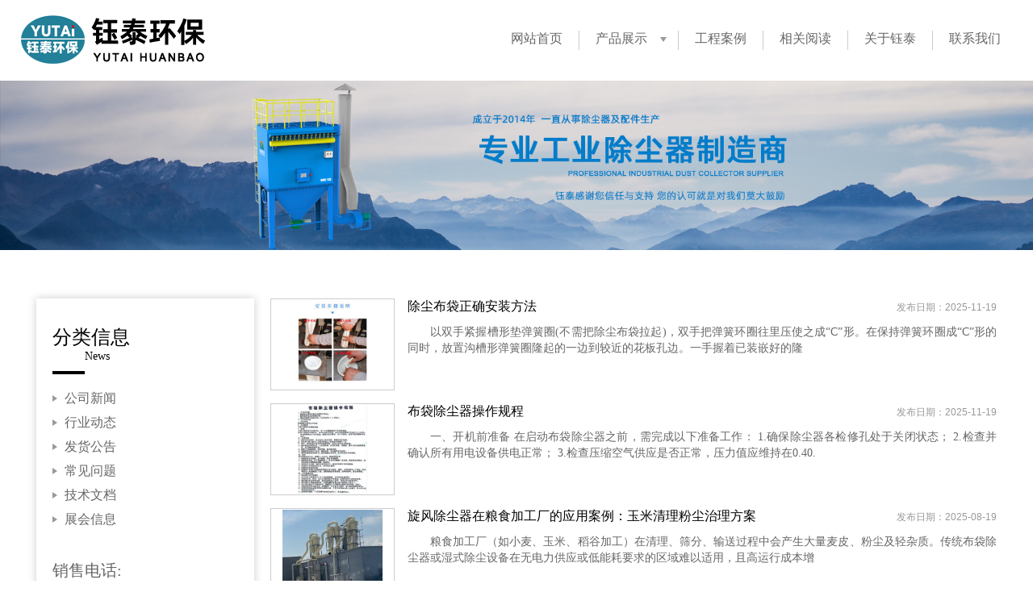

--- FILE ---
content_type: text/html
request_url: http://www.hbccq.com/wendang/jswd.html
body_size: 8926
content:
<!doctype html>
<html lang="zh-CN">
<head>
<meta charset="UTF-8">
<meta name="Keywords" content="">
<meta name="Description" content="">
<meta http-equiv="X-UA-Compatible" content="IE=edge">
<title>技术文档 - 布袋除尘器,袋式除尘器,脉冲除尘器,滤筒除尘器,脱硫除尘器,除尘设备-钰泰环保机械</title>
<meta name="renderer" content="webkit">
<meta name="author" content="yutai">
<link href="/favicon.ico" rel="shortcut icon" type="image/x-icon">
<link rel="stylesheet" type="text/css" href="/templets/Css/reset.css">
<link rel="stylesheet" type="text/css" href="/templets/Css/news-css.css">
<link rel="stylesheet" type="text/css" href="/templets/Css/head.css">
<link rel="stylesheet" type="text/css" href="/templets/Css/foot.css">
</head>

<body>
    <header>
        <div class="p-h-img">
            <img src="/templets/images/logo.png" alt="泊头市钰泰环保机械有限公司">
        </div>
        <nav>
            <li><a href="/">网站首页</a></li>
            <li>
                <a href="/product/jdccq.htm">产品展示</a>
                <ul>
                    <li><a href='/product/bdccq.htm'>布袋除尘器</a></li>
                    <li><a href='/product/xfccq.htm'>旋风除尘器</a></li>
                    <li><a href='/product/jdccq.htm'>除尘器行业应用案例</a></li>
                    <li><a href='/product/ssccq.htm'>脉冲除尘器</a></li>
                    <li><a href='/product/tlccq.htm'>水浴/冲击除尘器</a></li>
                    <li><a href='/product/ltccq.htm'>滤筒除尘器</a></li>
                    <li><a href='/product/ccqpj.htm'>伸缩散装机</a></li>
                    <li><a href='/product/ccbd.htm'>除尘布袋</a></li>
                    <li><a href='/product/ccgj.htm'>除尘骨架</a></li>
                    <li><a href='/product/dcmcf.htm'>电磁脉冲阀</a></li>
                    <li><a href='/product/mckzy.htm'>脉冲控制仪</a></li>
                    <li><a href='/product/kzg.htm'>静电除尘器配件</a></li>
                    <li><a href='/product/lt.htm'>活性炭吸附净化器</a></li>
                    <li><a href='/product/qgdcf.htm'>废气催化燃烧设备</a></li>
                    <li><a href='/product/xlqssjf.htm'>卸料器,输送机,阀</a></li>
                    <li><a href='/product/qtccpj.htm'>塑烧板除尘器</a></li>
                </ul>
            </li>
            <li><a href="/anli/index.html">工程案例</a></li>
            <li><a href="/news.html">相关阅读</a></li>
            <li><a href="/about/gsjj_2328.html">关于钰泰</a></li>
            <li><a href="/about/lxfs_2333.html">联系我们</a></li>
        </nav>
    </header>
    <div class="benner">
        <img src="/templets/images/benner-nr.jpg" alt="benner">
    </div>
    <div class="content">
        <aside>
            <div class="left">
                <span>分类信息</span>
                <span>News</span>
                <li><a href='/news/gsnews.html'>公司新闻</a></li>
                <li><a href='/news/hynews.html'>行业动态</a></li>
                <li><a href='/news/gonggao.html'>发货公告</a></li>
                <li><a href='/wendang/sq.html'>常见问题</a></li>
                <li><a href='/wendang/jswd.html'>技术文档</a></li>
                <li><a href='/wendang/zhanhui.html'>展会信息</a></li>
                <div>
                    <span class="c-l-tel1">销售电话:</span>
                    <span class="c-l-tel2">13091153069</span>
                    <span class="c-l-tel3">工作时间:8:00-18:00</span>
                </div>
            </div>
        </aside>
        <ul class="content-r"><a class="clearfix" href="/wendang/3013.html" target=_blank>
                <div class="leftfix">
                    <img src='/uploads/allimg/251119/6-251119140G1c9-ty.jpg' alt='除尘布袋正确安装方法'/>
                </div>
                <li class="rightfix">                    
                    <div>
                        <h1>除尘布袋正确安装方法</h1>
                        <p>发布日期：2025-11-19</p>
                    </div>
                    <div>
                        以双手紧握槽形垫弹簧圈(不需把除尘布袋拉起)，双手把弹簧环圈往里压使之成“C”形。在保持弹簧环圈成“C”形的同时，放置沟槽形弹簧圈隆起的一边到较近的花板孔边。一手握着已装嵌好的隆
                    </div>
                </li>                                        
            </a><a class="clearfix" href="/wendang/3012.html" target=_blank>
                <div class="leftfix">
                    <img src='/uploads/allimg/251119/6-251119132F25H-ty.jpg' alt='布袋除尘器操作规程'/>
                </div>
                <li class="rightfix">                    
                    <div>
                        <h1>布袋除尘器操作规程</h1>
                        <p>发布日期：2025-11-19</p>
                    </div>
                    <div>
                        一、开机前准备 在启动布袋除尘器之前，需完成以下准备工作： 1.确保除尘器各检修孔处于关闭状态； 2.检查并确认所有用电设备供电正常； 3.检查压缩空气供应是否正常，压力值应维持在0.40.
                    </div>
                </li>                                        
            </a><a class="clearfix" href="/wendang/2980.html" target=_blank>
                <div class="leftfix">
                    <img src='/uploads/allimg/250819/6-250Q9161211328-ty.jpg' alt='旋风除尘器在粮食加工厂的应'/>
                </div>
                <li class="rightfix">                    
                    <div>
                        <h1>旋风除尘器在粮食加工厂的应用案例：玉米清理粉尘治理方案</h1>
                        <p>发布日期：2025-08-19</p>
                    </div>
                    <div>
                        粮食加工厂（如小麦、玉米、稻谷加工）在清理、筛分、输送过程中会产生大量麦皮、粉尘及轻杂质。传统布袋除尘器或湿式除尘设备在无电力供应或低能耗要求的区域难以适用，且高运行成本增
                    </div>
                </li>                                        
            </a><a class="clearfix" href="/wendang/2979.html" target=_blank>
                <div class="leftfix">
                    <img src='/uploads/allimg/250819/6-250Q9160256108-ty.jpg' alt='旋风除尘器在生物质锅炉烟气'/>
                </div>
                <li class="rightfix">                    
                    <div>
                        <h1>旋风除尘器在生物质锅炉烟气预处理中的应用案例解析</h1>
                        <p>发布日期：2025-08-19</p>
                    </div>
                    <div>
                        旋风除尘器在生物质锅炉烟气预处理中的关键作用，通过耐磨设计、效率优化、智能运维三重升级，为客户实现降本增效。“旋风除尘器+布袋除尘器”两级净化，综合效率可达99.5%以上。
                    </div>
                </li>                                        
            </a><a class="clearfix" href="/wendang/2977.html" target=_blank>
                <div class="leftfix">
                    <img src='/uploads/allimg/250818/6-250QQK52H24-ty.jpg' alt='滤筒除尘器的日常维护与保养'/>
                </div>
                <li class="rightfix">                    
                    <div>
                        <h1>滤筒除尘器的日常维护与保养技巧</h1>
                        <p>发布日期：2025-08-18</p>
                    </div>
                    <div>
                        滤筒除尘器是一种通过过滤介质（即滤筒）来去除空气中粉尘的设备。其工作原理是在气流通过滤筒时，粉尘被滤筒表面过滤，干净的空气则通过滤筒排出。随着时间的推移，滤筒上的粉尘逐渐增
                    </div>
                </li>                                        
            </a><a class="clearfix" href="/wendang/2976.html" target=_blank>
                <div class="leftfix">
                    <img src='/uploads/allimg/250817/6-250QGHUNI-ty.jpg' alt='布袋除尘器升级改造褶皱式除'/>
                </div>
                <li class="rightfix">                    
                    <div>
                        <h1>布袋除尘器升级改造褶皱式除尘滤袋</h1>
                        <p>发布日期：2025-08-17</p>
                    </div>
                    <div>
                        脉冲褶皱式除尘滤袋通常是一种细长，浅褶式的过滤元件，可以替换滤袋使用，通常也称为替代滤袋式除尘滤筒。褶式滤筒的滤材选择范围很广，如纺粘聚酯、PTFE覆膜聚酯、防静电覆膜、阻燃覆膜
                    </div>
                </li>                                        
            </a><a class="clearfix" href="/wendang/2974.html" target=_blank>
                <div class="leftfix">
                    <img src='/uploads/allimg/250817/6-250QG52632634-ty.jpg' alt='滤筒除尘器在金属抛光车间的'/>
                </div>
                <li class="rightfix">                    
                    <div>
                        <h1>滤筒除尘器在金属抛光车间的粉尘收集效果</h1>
                        <p>发布日期：2025-08-17</p>
                    </div>
                    <div>
                        金属抛光打磨滤筒除尘器净化效率高、占地面积小。除尘器选用了现有滤料中效率最高的滤料制作的滤筒，对于0.5微米以上的粉尘的除尘效率高达99.9%，
                    </div>
                </li>                                        
            </a><a class="clearfix" href="/wendang/2968.html" target=_blank>
                <div class="leftfix">
                    <img src='/uploads/allimg/250807/6-250PGP233K3-ty.jpg' alt='滤筒除尘器'/>
                </div>
                <li class="rightfix">                    
                    <div>
                        <h1>滤筒除尘器vs布袋除尘器：哪种更适合您的车间？</h1>
                        <p>发布日期：2025-08-07</p>
                    </div>
                    <div>
                        滤筒除尘器采用多根滤筒为过滤介质，过滤面积大，结构紧凑，适合空间有限的场所。布袋除尘器使用滤袋作为过滤元件，过滤面积灵活，适合大风量工况。
                    </div>
                </li>                                        
            </a><a class="clearfix" href="/wendang/2967.html" target=_blank>
                <div class="leftfix">
                    <img src='/uploads/allimg/250807/6-250PGK921N6-ty.jpg' alt='焊烟滤筒除尘器'/>
                </div>
                <li class="rightfix">                    
                    <div>
                        <h1>滤筒除尘器在焊接烟尘治理中的应用案例分析</h1>
                        <p>发布日期：2025-08-07</p>
                    </div>
                    <div>
                        焊烟滤筒除尘器的优势：针对焊接烟尘治理，滤筒除尘器因其结构紧凑、过滤面积大、清灰效率高等特点，成为优选设备：高效过滤：滤筒采用聚酯、PTFE或纳米纤维材料，过滤效率高达99%以上，能
                    </div>
                </li>                                        
            </a><a class="clearfix" href="/wendang/2961.html" target=_blank>
                <div class="leftfix">
                    <img src='/uploads/allimg/250803/6-250P31546004M-ty.jpg' alt='静电除尘器的绝缘子'/>
                </div>
                <li class="rightfix">                    
                    <div>
                        <h1>静电除尘器的绝缘子为什么要加热？</h1>
                        <p>发布日期：2025-08-03</p>
                    </div>
                    <div>
                        整个阴极放电系统悬挂在这个支撑绝缘子上，与收集系统分离。这是因为两者具有不同的电场。绝缘加热器用于去除支撑绝缘子内部空气中的水分含量，因为如果含有水分，火花率将会增加，这可
                    </div>
                </li>                                        
            </a><a class="clearfix" href="/wendang/2958.html" target=_blank>
                <div class="leftfix">
                    <img src='/uploads/allimg/250802/6-250P21KT2301-ty.jpg' alt='阴极线'/>
                </div>
                <li class="rightfix">                    
                    <div>
                        <h1>钢性阴极线/放电极线的好处是什么？</h1>
                        <p>发布日期：2025-08-02</p>
                    </div>
                    <div>
                        放电电极是垂直悬挂在静电除尘器中的细金属丝或由板带轧制+焊接成的固体电极。放电电极会产生强大的电场，使烟气电离，电离使气体中的颗粒带电。
                    </div>
                </li>                                        
            </a><a class="clearfix" href="/wendang/2957.html" target=_blank>
                <div class="leftfix">
                    <img src='/uploads/allimg/250802/6-250P21J50V63-ty.jpg' alt='阳极板'/>
                </div>
                <li class="rightfix">                    
                    <div>
                        <h1>静电除尘器阳极板可修理吗？这会影响影MA、KV还是火花？</h1>
                        <p>发布日期：2025-08-02</p>
                    </div>
                    <div>
                        如果阳极板上有裂缝或孔洞，可以使用铁板焊接在阳极板上进行修复。如果阳极板弯曲，可以使用专用工具或加热进行手动调整。然而，修复后很难达到完美
的效果；特别是，如果阳极板的长度≥
                    </div>
                </li>                                        
            </a><a class="clearfix" href="/wendang/2956.html" target=_blank>
                <div class="leftfix">
                    <img src='/uploads/allimg/250404/04041Q45062948.png' alt='水泥厂如何选择除尘布袋？'/>
                </div>
                <li class="rightfix">                    
                    <div>
                        <h1>水泥厂如何选择除尘布袋？</h1>
                        <p>发布日期：2025-04-04</p>
                    </div>
                    <div>
                        水泥厂使用的除尘布袋需要综合考虑过滤效率、耐磨性、耐高温、化学稳定性、尺寸和形状、价格和性价比以及供应商声誉等因素，以确保水泥生产过程中的过滤需求满足并最大限度地降低运营成
                    </div>
                </li>                                        
            </a><a class="clearfix" href="/wendang/2950.html" target=_blank>
                <div class="leftfix">
                    <img src='/uploads/allimg/250404/0404114354EX0.png' alt='氟美斯除尘布袋'/>
                </div>
                <li class="rightfix">                    
                    <div>
                        <h1>氟美斯除尘布袋的优势</h1>
                        <p>发布日期：2025-04-04</p>
                    </div>
                    <div>
                        氟美斯除尘布袋与玻璃纤维除尘布袋相比，FMS除尘布袋具有更好的耐磨性，抗弯曲性和拉伸强度，可以承受高过滤载荷，过滤速度可以达到1.5m/min或更高，氟美斯除尘布袋尺寸稳定性更好，具有更好
                    </div>
                </li>                                        
            </a><a class="clearfix" href="/wendang/2949.html" target=_blank>
                <div class="leftfix">
                    <img src='/uploads/allimg/250330/03301S60L5A3.png' alt='除尘器灰斗堵灰'/>
                </div>
                <li class="rightfix">                    
                    <div>
                        <h1>防止除尘器灰斗内粉尘搭桥堵灰</h1>
                        <p>发布日期：2025-03-30</p>
                    </div>
                    <div>
                        除尘器系统设计相关资料一般对除尘器的尺寸和过滤效率讨论的银多，但对除尘器灰斗内灰尘的流动性和卸灰方式讨论的很少，除尘器灰斗内灰尘搭桥是一件另人头痛的事，下面我们讲一下解决除
                    </div>
                </li>                                        
            </a><a class="clearfix" href="/wendang/2940.html" target=_blank>
                <div class="leftfix">
                    <img src='/uploads/allimg/240719/6-240G919531a24-ty.jpg' alt='沥青搅拌站布袋除尘器'/>
                </div>
                <li class="rightfix">                    
                    <div>
                        <h1>你的沥青搅拌站布袋除尘器透气性怎么样？</h1>
                        <p>发布日期：2024-07-19</p>
                    </div>
                    <div>
                        布袋除尘器众所周知，除尘器是沥青搅拌站的肺，你应该已经知道了！但你可能不知道的是一个低效的布袋除尘器会如何影响你工厂的生产。怎么确保你的布袋除尘器高效运行？这里有三个简单的
                    </div>
                </li>                                        
            </a><a class="clearfix" href="/wendang/2936.html" target=_blank>
                <div class="leftfix">
                    <img src='/uploads/allimg/240717/6-240GGZ045K5.jpg' alt='布袋除尘器'/>
                </div>
                <li class="rightfix">                    
                    <div>
                        <h1>布袋除尘器在线清灰和离线清灰的区别</h1>
                        <p>发布日期：2024-07-17</p>
                    </div>
                    <div>
                        布袋除尘器在线清灰和离线清灰的区别：在线清灰脉冲布袋除尘器是一种比较常用除尘器之一。由顶部的脉冲清灰装置和壳体中的布袋组成。料斗位于其下方，底部卸灰口连接旋转卸灰阀将粉尘排
                    </div>
                </li>                                        
            </a><a class="clearfix" href="/wendang/2933.html" target=_blank>
                <div class="leftfix">
                    <img src='/uploads/allimg/240716/6-240G6192523O6.jpg' alt='用荧光粉对布袋除尘器进行检'/>
                </div>
                <li class="rightfix">                    
                    <div>
                        <h1>用荧光粉对布袋除尘器进行检漏</h1>
                        <p>发布日期：2024-07-16</p>
                    </div>
                    <div>
                        对布袋除尘器进行荧光粉漏袋检测时，关闭脉冲清灰装置，在除尘布袋上留下一层灰尘，使除尘布袋的清洁面和脏污面之间产生高压差，以让荧光粉通过除尘布袋的所有漏点。检查除尘器内是否有
                    </div>
                </li>                                        
            </a><a class="clearfix" href="/wendang/2930.html" target=_blank>
                <div class="leftfix">
                    <img src='/uploads/allimg/240601/6-240601112640110-ty.jpg' alt='电磁脉冲阀详解图'/>
                </div>
                <li class="rightfix">                    
                    <div>
                        <h1>除尘器电磁脉冲阀详解图</h1>
                        <p>发布日期：2024-06-01</p>
                    </div>
                    <div>
                        袋式除尘器的脉冲阀（有时也称为隔膜阀）用于清洁脉冲喷吹袋式除尘器内的除尘布袋。它们的工作原理是产生通过脉冲阀释放的压缩空气脉冲，从而产生定向冲击，将收集的灰尘和碎屑从除尘布
                    </div>
                </li>                                        
            </a><a class="clearfix" href="/wendang/2927.html" target=_blank>
                <div class="leftfix">
                    <img src='/uploads/allimg/c160111/14524bB033950-5S27.jpg' alt='袋式除尘器维护注意事项'/>
                </div>
                <li class="rightfix">                    
                    <div>
                        <h1>袋式除尘器维护注意事项</h1>
                        <p>发布日期：2024-04-25</p>
                    </div>
                    <div>
                        当将粉煤灰注入除尘器的入口（预涂灰）时，粉煤灰会顺着阻力最小的路径走，这样就可以发现泄漏点，例如：焊缝、滤袋缝合处损坏或有洞、不锈钢弹性涨圈泄漏等等。确保尽量多的粉煤灰会附
                    </div>
                </li>                                        
            </a>
            <ul class="content-pg">
                <li><</li>
<li class='thisclass'>1</li>
<li><a href='list_68_2.html'>2</a></li>
<li><a href='list_68_3.html'>3</a></li>
<li><a href='list_68_4.html'>4</a></li>
<li><a href='list_68_5.html'>5</a></li>
<li><a href='list_68_6.html'>6</a></li>
<li><a href='list_68_7.html'>7</a></li>
<li><a href='list_68_8.html'>8</a></li>
<li><a href='list_68_9.html'>9</a></li>
<li><a href='list_68_10.html'>10</a></li>
<li><a href='list_68_11.html'>11</a></li>
<li><a href='list_68_2.html'>下一页</a></li>
<li><a href='list_68_13.html'>></a></li>
<li><select name='sldd' style='width:42px' onchange='location.href=this.options[this.selectedIndex].value;'>
<option value='list_68_1.html' selected>1</option>
<option value='list_68_2.html'>2</option>
<option value='list_68_3.html'>3</option>
<option value='list_68_4.html'>4</option>
<option value='list_68_5.html'>5</option>
<option value='list_68_6.html'>6</option>
<option value='list_68_7.html'>7</option>
<option value='list_68_8.html'>8</option>
<option value='list_68_9.html'>9</option>
<option value='list_68_10.html'>10</option>
<option value='list_68_11.html'>11</option>
<option value='list_68_12.html'>12</option>
<option value='list_68_13.html'>13</option>
</select></li>
<li class='thisclass'>13页258条</li>

            </ul>
        </ul>
    </div>
    <div class="footer">
        <ul>
            <li>
                <h2><a href="/about/gsjj_2328.html">关于我们</a></h2>
                <p><a href="/about/gsry_2329.html">营业资质</a></p>
                <p><a href="/about/jlzc_2330.html">经理致辞</a></p>
                <p><a href="/about/qywh_2331.html">企业文化</a></p>
                <p><a href="/about/lxfs_2333.html">联系方式</a></p>
            </li>
            <li>
                <h2><a href="/product/index.htm">热销设备</a></h2>
                <p><a href="/product/bdccq.htm">布袋除尘器</a></p>
                <p><a href="/product/xfccq.htm">旋风除尘器</a></p>
                <p><a href="/product/ssccq.htm">脉冲除尘器</a></p>
                <p><a href="/product/tlccq.htm">脱硫除尘器</a></p>
                <p><a href="/product/ltccq.htm">滤筒除尘器</a></p>
                <p><a href="/product/qtccpj.htm">塑烧板除尘器</a></p>
                <p><a href="/product/qgdcf.htm">废气催化燃烧设备</a></p>
            </li>
            <li>
                <h2><a href="/wendang/jswd.html">相关阅读</a></h2>
                <p><a href="/wendang/jswd.html">技术文章</a></p>
                <p><a href="/wendang/sq.html">常见问题</a></p>
                <p><a href="/news/gsnews.html">公司新闻</a></p>
                <p><a href="/news/hynews.html">行业新闻</a></p>
            </li>
            <li>
                <h2><a href="/anli/index.html">解决方案</a></h2>
                <p><a href="/anli/2317.html">水泥煤磨布袋除尘器</a></p>
                <p><a href="/anli/2320.html">铜业公司熔铸炉烟气除尘器</a></p>
                <p><a href="/anli/2322.html">5000平米布袋除尘器</a></p>
                <p><a href="/anli/2325.html">10T锅炉除尘器</a></p>
                <p><a href="/anli/2486.html">化肥厂除尘器</a></p>
                <p><a href="/anli/2574.html">铸造厂电炉布除尘器</a></p>
                <p><a href="/anli/2613.html">石灰窑布袋除尘器</a></p>
            </li>
            <li>
                <p class="tel">13091153069</p>
                <p>周一到周六</p>
                <p>8：00~18：00</p>
                <div class="h-telico">
                    <a class="dd1" href="#" alt="扫码加微信"><img class="cimg" src="/templets/images/weixinm.jpg" alt=""></a>
                    <a class="dd2" href="http://wpa.qq.com/msgrd?v=3&uin=55208656&site=qq&menu=yes" alt="QQ联系"></a>
                    <a class="dd3" href="#"></a>
                    <a class="dd4" href="mailto:hbccsb@163.com" alt="发邮件"></a>
                </div>
            </li>
        </ul>
    </div>
    <footer class="h-b-z">
        <span>Copyright 2023-2033 泊头市钰泰环保机械有限公司 版权所有 All Rights Reserved</span>
        <span>公司地址：河北省泊头市泊镇张庄子村105国道西，邮编：062150</span>
        <span>电话：13091153069 0317-8356829，传真：0317-8315405，邮箱：hbccsb@163.com</span>
        <span>网站备案信息：<a href="https://beian.miit.gov.cn" target="_blank">冀ICP备17012498号-6</a></span>
    </footer>
</body>
</html>


--- FILE ---
content_type: text/css
request_url: http://www.hbccq.com/templets/Css/reset.css
body_size: 828
content:
/* 基础设置 */
body,h1,h2,h3,h4,h5,h6,hr,p,blockquote,dl,dt,dd,ul,ol,li,pre,form,fieldset,legend,button,input,textarea,th,td{
    margin: 0;
    padding: 0;
}
body{
    height: 100%;
}
ul,ol,li {
    list-style: none;
}

img {
    /* 底部留白 */
    display: block;
	border:0;
}

b,strong {
    font-weight: 400;
}

h1,h2,h3,h4,h5,h6 {
    /* 父元素字号的百分比 */
    font-size: 100%;
    font-weight: normal;
}

i,em {
    /* 不倾斜 */
    font-style: normal;
}

u,ins,s,del {
    /* 去掉中划线和下划线 */
    text-decoration: none;
}

table {
    border: 1px solid #999;
    /* 相当于是cellspacing */
    border-spacing: 0;
    /* 1px边框 */
    border-collapse: collapse;
}

td,th {
    border: 1px solid #999;
}

input,button {
    /* 去掉轮廓线 */
    outline: none;
    border:none;
}

/* 风格设置 */
body {
    font: 12px/1.5;
    color: #333;
}

a {
    text-decoration: none;
    color: #666;
}

a:hover {
    color:#DD302D;
    text-decoration: none;
}

.leftfix {
    float: left;
}

.rightfix {
    float: right;
}

.clearfix::after {
    content: "";
    display: block;
    clear: both;
}

--- FILE ---
content_type: text/css
request_url: http://www.hbccq.com/templets/Css/news-css.css
body_size: 1219
content:
/*����*/
.content{
    display: flex;
    justify-content:space-between;
    width:1190px;
    height: 100%;
    margin: 0px auto;
    margin-bottom: 20px;
    background: #fff;
}
.content>aside{
    margin-top:60px;
    
}
.content>aside>.left{
    padding-left: 20px;
    padding-top:10px;
    box-shadow: 0px 0px 10px 0px #ccc;
    position:sticky;
    top:110px;
    width: 250px;
    padding-bottom: 30px;
    
}
.content>aside>div>li{
    height: 30px;
    padding-left: 15px;
    padding-right: 20px;
    position:relative;
}
.content>aside>div>li::before{
    position: absolute;
    top:6px;
    left: 0px;
    display: block;
    content: "";
    border:4px solid transparent;
	border-left:6px solid #999;

}
.content>aside>div>span{
    display: block;
    color: #000;
    font-size: 24px;
    margin-top: 22px;
}
.content>aside>div>span+span{
    color: #000;
    font-size: 14px;
    margin-top: 0px;
    font-family:Cambria, "Hoefler Text", "Liberation Serif", Times, "Times New Roman", "serif";
    margin-left: 40px;
}
.content>aside>div>span+span::after{
    transform:translateX(-40px) translateY(0px);
    display: block;
    width: 40px;
    content: "";
    padding-top: 10px;
    border-bottom: 4px solid #000;
    margin-bottom: 20px;
}

.content .c-l-tel1,.c-l-tel2,.c-l-tel3{
    display: block;
}
.content .c-l-tel1{
    margin-top: 30px;
    font-size: 20px;
    color: #666;
}
.content .c-l-tel2{
    font-size: 30px;
    color: #66cc00;
    position: relative;
    padding-left: 36px;
    margin-top: 10px;
}
.content .c-l-tel2::before{
    position: absolute;
    top:0px;
    left: 0px;
    display: block;
    content: "";
    width: 35px;
    height: 35px;
    background:url("/templets/images/tel.png");
    background-size: contain;
    
}
.content .c-l-tel3{
    padding-left: 38px;
    font-size: 12px;
    color: #666;
}

.content-pg{
    width: 900px;
    margin-top: 20px;
    display: flex;
    justify-content:center;
}
.content-pg li{
    margin-left: 5px;
    padding:5px 10px;
    border:1px solid #999;
}
.content-pg .thisclass{
    background: #333;
    color: #fff;
}

.content-r{
    width: 900px;
    margin-top: 60px;
    display: flex;
    flex-wrap:wrap;
    justify-content:space-between;
    align-content:flex-start;
}
.content-r>a{
    width: 900px;
    margin-bottom: 16px;
    
}

.content-r>a>div{
    width: 150px;
    height: 110px;
    padding: 1px;
    border: 1px solid #ccc;
    display: flex;
    
}
.content-r>a>div img{
    max-width: 150px;
    max-height: 110px;
    margin: auto;
}
.content-r>a>li{
    width: 730px;
}
.content-r>a>li>div{
    display: flex;
    justify-content:space-between;
}
.content-r>a>li>div p{
    font-size: 12px;
    color: #999;
    font-family:"����",Microsoft YaHei,Arial;
    line-height: 22px;
}
.content-r>a>li>div+div{
    margin-top: 10px;
    font-size: 14px;
    color: #666;
    line-height: 20px;
    text-align: justify;
    text-indent:2em;
}
.content-r>a>li>div h1{
    
    color: #000;
}
.content-r>a>li>div h1:hover{
    color: #fff;
    background: #333;
    padding: 0px 20px 0px;
    transition:0.2s linear all;
}



--- FILE ---
content_type: text/css
request_url: http://www.hbccq.com/templets/Css/head.css
body_size: 649
content:
header{
    width: 100%;
    display: flex;
    justify-content:space-between;
    position: fixed;
    top: 0px;
    left: 0px;
    background: #fff;
    z-index: 9999;
}
.p-h-img{
    height: 100px;
    padding-left: 20px;
    display: flex;
    align-items:center;
}
/*����*/
nav{
    display: flex;
    padding-right: 20px;
    align-items:center;
}
nav>li{
    padding: 0px 20px;
    border-right: 1px solid #ccc;
    position:relative;
    height: 24px;
}
nav .n-sj-r{
    padding: 0px 20px 40px 0px;
}

nav>li:last-child{
    border-right: 0;
}
nav>li:nth-child(2){
    padding: 0px 38px 0px 20px;
    display: relative;
}
nav>li:nth-child(2)::after{
    position: absolute;
	top:8px;
	right:14px;
	content:'';
	border:4px solid transparent;
	border-top:6px solid #999;
}
nav>li:nth-child(2):hover::after{
    border-top:0;
	border-bottom:6px solid #999;
}
nav>li>ul{
    width:260px;
    background: #fff;
    position: absolute;
    left:0px;
    top:24px;
    padding: 20px 0px;
    display: none;
}
nav>li:nth-child(2):hover ul{
    display:block;
}
nav>li>ul>li{
    height: 30px;
    padding-left: 20px;
}
/*ͼ*/
.benner{
    width: 100%;
    background: #F4F4F4;
    display: flex;
    margin-top: 100px;
}
.benner img{
    width: 100%;
    margin: auto;
}

--- FILE ---
content_type: text/css
request_url: http://www.hbccq.com/templets/Css/foot.css
body_size: 664
content:
/*β*/
.footer{
    margin-top: 60px;
    background-color: #eee;
    padding: 40px 0px;
}
.footer ul{
   display: flex;
   justify-content:space-between;
   width: 1190px; 
   margin: 40px auto 0px;
}
.footer h2{
    font-size: 18px;
    text-align: center;
    padding-bottom: 10px;
}
.footer p{
    line-height: 1.8em;
    font-size: 14px;
    text-align: center;
}
.footer .tel{
    font-size: 2em;
}
.h-b-z{
    padding-top: 2em;
    height: 130px;
    background-color: #333;
    color: #FFF;
}
.h-b-z span{
    font-size: 14px;
    line-height: 1.8em;
    color: #bbb;
    display: block;
    text-align: center;
}
.h-telico{
����width: 200px;
   display: flex;
   justify-content:center;
   position:relative;
}
.h-telico a{
    margin: 20px 14px 0px;
    width: 35px;
    height: 35px;
}
.dd1{
    background-image:url("../images/weixin.png");
    background-repeat:no-repeat;
    background-size: 100% 100%;
}
.dd2{
    background-image:url("../images/qq.png");
    background-repeat:no-repeat;
    background-size: 100% 100%;
}
.dd3{
    background-image:url("../images/weibo.png");
    background-repeat:no-repeat;
    background-size: 100% 100%;
}
.dd4{
    background-image:url("../images/email.png");
    background-repeat:no-repeat;
    background-size: 100% 100%;
}
.cimg{
    width: 150px;
    height: 150px;
    position: absolute;
    top: -170px;
    left: 0px;
    display: none;
    border: 10px solid #FFF;
}
.dd1:hover .cimg{
    display: block;
}
